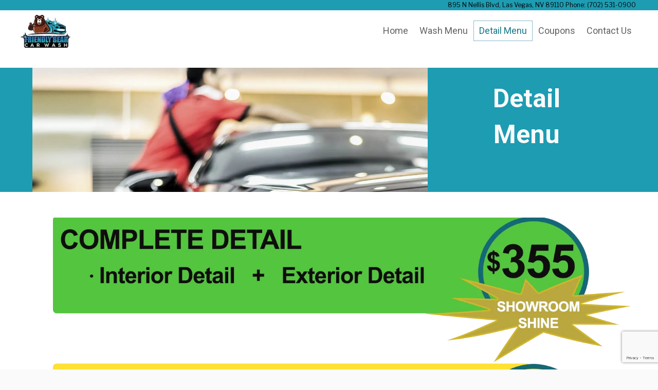

--- FILE ---
content_type: text/html; charset=utf-8
request_url: https://www.google.com/recaptcha/api2/anchor?ar=1&k=6LfUhA0rAAAAAObbijamKipQeSu-y16qsYZujCm_&co=aHR0cHM6Ly9mcmllbmRseWJlYXJjYXJ3YXNobHYuY29tOjQ0Mw..&hl=en&v=PoyoqOPhxBO7pBk68S4YbpHZ&size=invisible&anchor-ms=20000&execute-ms=30000&cb=gyn4ytb900ku
body_size: 48652
content:
<!DOCTYPE HTML><html dir="ltr" lang="en"><head><meta http-equiv="Content-Type" content="text/html; charset=UTF-8">
<meta http-equiv="X-UA-Compatible" content="IE=edge">
<title>reCAPTCHA</title>
<style type="text/css">
/* cyrillic-ext */
@font-face {
  font-family: 'Roboto';
  font-style: normal;
  font-weight: 400;
  font-stretch: 100%;
  src: url(//fonts.gstatic.com/s/roboto/v48/KFO7CnqEu92Fr1ME7kSn66aGLdTylUAMa3GUBHMdazTgWw.woff2) format('woff2');
  unicode-range: U+0460-052F, U+1C80-1C8A, U+20B4, U+2DE0-2DFF, U+A640-A69F, U+FE2E-FE2F;
}
/* cyrillic */
@font-face {
  font-family: 'Roboto';
  font-style: normal;
  font-weight: 400;
  font-stretch: 100%;
  src: url(//fonts.gstatic.com/s/roboto/v48/KFO7CnqEu92Fr1ME7kSn66aGLdTylUAMa3iUBHMdazTgWw.woff2) format('woff2');
  unicode-range: U+0301, U+0400-045F, U+0490-0491, U+04B0-04B1, U+2116;
}
/* greek-ext */
@font-face {
  font-family: 'Roboto';
  font-style: normal;
  font-weight: 400;
  font-stretch: 100%;
  src: url(//fonts.gstatic.com/s/roboto/v48/KFO7CnqEu92Fr1ME7kSn66aGLdTylUAMa3CUBHMdazTgWw.woff2) format('woff2');
  unicode-range: U+1F00-1FFF;
}
/* greek */
@font-face {
  font-family: 'Roboto';
  font-style: normal;
  font-weight: 400;
  font-stretch: 100%;
  src: url(//fonts.gstatic.com/s/roboto/v48/KFO7CnqEu92Fr1ME7kSn66aGLdTylUAMa3-UBHMdazTgWw.woff2) format('woff2');
  unicode-range: U+0370-0377, U+037A-037F, U+0384-038A, U+038C, U+038E-03A1, U+03A3-03FF;
}
/* math */
@font-face {
  font-family: 'Roboto';
  font-style: normal;
  font-weight: 400;
  font-stretch: 100%;
  src: url(//fonts.gstatic.com/s/roboto/v48/KFO7CnqEu92Fr1ME7kSn66aGLdTylUAMawCUBHMdazTgWw.woff2) format('woff2');
  unicode-range: U+0302-0303, U+0305, U+0307-0308, U+0310, U+0312, U+0315, U+031A, U+0326-0327, U+032C, U+032F-0330, U+0332-0333, U+0338, U+033A, U+0346, U+034D, U+0391-03A1, U+03A3-03A9, U+03B1-03C9, U+03D1, U+03D5-03D6, U+03F0-03F1, U+03F4-03F5, U+2016-2017, U+2034-2038, U+203C, U+2040, U+2043, U+2047, U+2050, U+2057, U+205F, U+2070-2071, U+2074-208E, U+2090-209C, U+20D0-20DC, U+20E1, U+20E5-20EF, U+2100-2112, U+2114-2115, U+2117-2121, U+2123-214F, U+2190, U+2192, U+2194-21AE, U+21B0-21E5, U+21F1-21F2, U+21F4-2211, U+2213-2214, U+2216-22FF, U+2308-230B, U+2310, U+2319, U+231C-2321, U+2336-237A, U+237C, U+2395, U+239B-23B7, U+23D0, U+23DC-23E1, U+2474-2475, U+25AF, U+25B3, U+25B7, U+25BD, U+25C1, U+25CA, U+25CC, U+25FB, U+266D-266F, U+27C0-27FF, U+2900-2AFF, U+2B0E-2B11, U+2B30-2B4C, U+2BFE, U+3030, U+FF5B, U+FF5D, U+1D400-1D7FF, U+1EE00-1EEFF;
}
/* symbols */
@font-face {
  font-family: 'Roboto';
  font-style: normal;
  font-weight: 400;
  font-stretch: 100%;
  src: url(//fonts.gstatic.com/s/roboto/v48/KFO7CnqEu92Fr1ME7kSn66aGLdTylUAMaxKUBHMdazTgWw.woff2) format('woff2');
  unicode-range: U+0001-000C, U+000E-001F, U+007F-009F, U+20DD-20E0, U+20E2-20E4, U+2150-218F, U+2190, U+2192, U+2194-2199, U+21AF, U+21E6-21F0, U+21F3, U+2218-2219, U+2299, U+22C4-22C6, U+2300-243F, U+2440-244A, U+2460-24FF, U+25A0-27BF, U+2800-28FF, U+2921-2922, U+2981, U+29BF, U+29EB, U+2B00-2BFF, U+4DC0-4DFF, U+FFF9-FFFB, U+10140-1018E, U+10190-1019C, U+101A0, U+101D0-101FD, U+102E0-102FB, U+10E60-10E7E, U+1D2C0-1D2D3, U+1D2E0-1D37F, U+1F000-1F0FF, U+1F100-1F1AD, U+1F1E6-1F1FF, U+1F30D-1F30F, U+1F315, U+1F31C, U+1F31E, U+1F320-1F32C, U+1F336, U+1F378, U+1F37D, U+1F382, U+1F393-1F39F, U+1F3A7-1F3A8, U+1F3AC-1F3AF, U+1F3C2, U+1F3C4-1F3C6, U+1F3CA-1F3CE, U+1F3D4-1F3E0, U+1F3ED, U+1F3F1-1F3F3, U+1F3F5-1F3F7, U+1F408, U+1F415, U+1F41F, U+1F426, U+1F43F, U+1F441-1F442, U+1F444, U+1F446-1F449, U+1F44C-1F44E, U+1F453, U+1F46A, U+1F47D, U+1F4A3, U+1F4B0, U+1F4B3, U+1F4B9, U+1F4BB, U+1F4BF, U+1F4C8-1F4CB, U+1F4D6, U+1F4DA, U+1F4DF, U+1F4E3-1F4E6, U+1F4EA-1F4ED, U+1F4F7, U+1F4F9-1F4FB, U+1F4FD-1F4FE, U+1F503, U+1F507-1F50B, U+1F50D, U+1F512-1F513, U+1F53E-1F54A, U+1F54F-1F5FA, U+1F610, U+1F650-1F67F, U+1F687, U+1F68D, U+1F691, U+1F694, U+1F698, U+1F6AD, U+1F6B2, U+1F6B9-1F6BA, U+1F6BC, U+1F6C6-1F6CF, U+1F6D3-1F6D7, U+1F6E0-1F6EA, U+1F6F0-1F6F3, U+1F6F7-1F6FC, U+1F700-1F7FF, U+1F800-1F80B, U+1F810-1F847, U+1F850-1F859, U+1F860-1F887, U+1F890-1F8AD, U+1F8B0-1F8BB, U+1F8C0-1F8C1, U+1F900-1F90B, U+1F93B, U+1F946, U+1F984, U+1F996, U+1F9E9, U+1FA00-1FA6F, U+1FA70-1FA7C, U+1FA80-1FA89, U+1FA8F-1FAC6, U+1FACE-1FADC, U+1FADF-1FAE9, U+1FAF0-1FAF8, U+1FB00-1FBFF;
}
/* vietnamese */
@font-face {
  font-family: 'Roboto';
  font-style: normal;
  font-weight: 400;
  font-stretch: 100%;
  src: url(//fonts.gstatic.com/s/roboto/v48/KFO7CnqEu92Fr1ME7kSn66aGLdTylUAMa3OUBHMdazTgWw.woff2) format('woff2');
  unicode-range: U+0102-0103, U+0110-0111, U+0128-0129, U+0168-0169, U+01A0-01A1, U+01AF-01B0, U+0300-0301, U+0303-0304, U+0308-0309, U+0323, U+0329, U+1EA0-1EF9, U+20AB;
}
/* latin-ext */
@font-face {
  font-family: 'Roboto';
  font-style: normal;
  font-weight: 400;
  font-stretch: 100%;
  src: url(//fonts.gstatic.com/s/roboto/v48/KFO7CnqEu92Fr1ME7kSn66aGLdTylUAMa3KUBHMdazTgWw.woff2) format('woff2');
  unicode-range: U+0100-02BA, U+02BD-02C5, U+02C7-02CC, U+02CE-02D7, U+02DD-02FF, U+0304, U+0308, U+0329, U+1D00-1DBF, U+1E00-1E9F, U+1EF2-1EFF, U+2020, U+20A0-20AB, U+20AD-20C0, U+2113, U+2C60-2C7F, U+A720-A7FF;
}
/* latin */
@font-face {
  font-family: 'Roboto';
  font-style: normal;
  font-weight: 400;
  font-stretch: 100%;
  src: url(//fonts.gstatic.com/s/roboto/v48/KFO7CnqEu92Fr1ME7kSn66aGLdTylUAMa3yUBHMdazQ.woff2) format('woff2');
  unicode-range: U+0000-00FF, U+0131, U+0152-0153, U+02BB-02BC, U+02C6, U+02DA, U+02DC, U+0304, U+0308, U+0329, U+2000-206F, U+20AC, U+2122, U+2191, U+2193, U+2212, U+2215, U+FEFF, U+FFFD;
}
/* cyrillic-ext */
@font-face {
  font-family: 'Roboto';
  font-style: normal;
  font-weight: 500;
  font-stretch: 100%;
  src: url(//fonts.gstatic.com/s/roboto/v48/KFO7CnqEu92Fr1ME7kSn66aGLdTylUAMa3GUBHMdazTgWw.woff2) format('woff2');
  unicode-range: U+0460-052F, U+1C80-1C8A, U+20B4, U+2DE0-2DFF, U+A640-A69F, U+FE2E-FE2F;
}
/* cyrillic */
@font-face {
  font-family: 'Roboto';
  font-style: normal;
  font-weight: 500;
  font-stretch: 100%;
  src: url(//fonts.gstatic.com/s/roboto/v48/KFO7CnqEu92Fr1ME7kSn66aGLdTylUAMa3iUBHMdazTgWw.woff2) format('woff2');
  unicode-range: U+0301, U+0400-045F, U+0490-0491, U+04B0-04B1, U+2116;
}
/* greek-ext */
@font-face {
  font-family: 'Roboto';
  font-style: normal;
  font-weight: 500;
  font-stretch: 100%;
  src: url(//fonts.gstatic.com/s/roboto/v48/KFO7CnqEu92Fr1ME7kSn66aGLdTylUAMa3CUBHMdazTgWw.woff2) format('woff2');
  unicode-range: U+1F00-1FFF;
}
/* greek */
@font-face {
  font-family: 'Roboto';
  font-style: normal;
  font-weight: 500;
  font-stretch: 100%;
  src: url(//fonts.gstatic.com/s/roboto/v48/KFO7CnqEu92Fr1ME7kSn66aGLdTylUAMa3-UBHMdazTgWw.woff2) format('woff2');
  unicode-range: U+0370-0377, U+037A-037F, U+0384-038A, U+038C, U+038E-03A1, U+03A3-03FF;
}
/* math */
@font-face {
  font-family: 'Roboto';
  font-style: normal;
  font-weight: 500;
  font-stretch: 100%;
  src: url(//fonts.gstatic.com/s/roboto/v48/KFO7CnqEu92Fr1ME7kSn66aGLdTylUAMawCUBHMdazTgWw.woff2) format('woff2');
  unicode-range: U+0302-0303, U+0305, U+0307-0308, U+0310, U+0312, U+0315, U+031A, U+0326-0327, U+032C, U+032F-0330, U+0332-0333, U+0338, U+033A, U+0346, U+034D, U+0391-03A1, U+03A3-03A9, U+03B1-03C9, U+03D1, U+03D5-03D6, U+03F0-03F1, U+03F4-03F5, U+2016-2017, U+2034-2038, U+203C, U+2040, U+2043, U+2047, U+2050, U+2057, U+205F, U+2070-2071, U+2074-208E, U+2090-209C, U+20D0-20DC, U+20E1, U+20E5-20EF, U+2100-2112, U+2114-2115, U+2117-2121, U+2123-214F, U+2190, U+2192, U+2194-21AE, U+21B0-21E5, U+21F1-21F2, U+21F4-2211, U+2213-2214, U+2216-22FF, U+2308-230B, U+2310, U+2319, U+231C-2321, U+2336-237A, U+237C, U+2395, U+239B-23B7, U+23D0, U+23DC-23E1, U+2474-2475, U+25AF, U+25B3, U+25B7, U+25BD, U+25C1, U+25CA, U+25CC, U+25FB, U+266D-266F, U+27C0-27FF, U+2900-2AFF, U+2B0E-2B11, U+2B30-2B4C, U+2BFE, U+3030, U+FF5B, U+FF5D, U+1D400-1D7FF, U+1EE00-1EEFF;
}
/* symbols */
@font-face {
  font-family: 'Roboto';
  font-style: normal;
  font-weight: 500;
  font-stretch: 100%;
  src: url(//fonts.gstatic.com/s/roboto/v48/KFO7CnqEu92Fr1ME7kSn66aGLdTylUAMaxKUBHMdazTgWw.woff2) format('woff2');
  unicode-range: U+0001-000C, U+000E-001F, U+007F-009F, U+20DD-20E0, U+20E2-20E4, U+2150-218F, U+2190, U+2192, U+2194-2199, U+21AF, U+21E6-21F0, U+21F3, U+2218-2219, U+2299, U+22C4-22C6, U+2300-243F, U+2440-244A, U+2460-24FF, U+25A0-27BF, U+2800-28FF, U+2921-2922, U+2981, U+29BF, U+29EB, U+2B00-2BFF, U+4DC0-4DFF, U+FFF9-FFFB, U+10140-1018E, U+10190-1019C, U+101A0, U+101D0-101FD, U+102E0-102FB, U+10E60-10E7E, U+1D2C0-1D2D3, U+1D2E0-1D37F, U+1F000-1F0FF, U+1F100-1F1AD, U+1F1E6-1F1FF, U+1F30D-1F30F, U+1F315, U+1F31C, U+1F31E, U+1F320-1F32C, U+1F336, U+1F378, U+1F37D, U+1F382, U+1F393-1F39F, U+1F3A7-1F3A8, U+1F3AC-1F3AF, U+1F3C2, U+1F3C4-1F3C6, U+1F3CA-1F3CE, U+1F3D4-1F3E0, U+1F3ED, U+1F3F1-1F3F3, U+1F3F5-1F3F7, U+1F408, U+1F415, U+1F41F, U+1F426, U+1F43F, U+1F441-1F442, U+1F444, U+1F446-1F449, U+1F44C-1F44E, U+1F453, U+1F46A, U+1F47D, U+1F4A3, U+1F4B0, U+1F4B3, U+1F4B9, U+1F4BB, U+1F4BF, U+1F4C8-1F4CB, U+1F4D6, U+1F4DA, U+1F4DF, U+1F4E3-1F4E6, U+1F4EA-1F4ED, U+1F4F7, U+1F4F9-1F4FB, U+1F4FD-1F4FE, U+1F503, U+1F507-1F50B, U+1F50D, U+1F512-1F513, U+1F53E-1F54A, U+1F54F-1F5FA, U+1F610, U+1F650-1F67F, U+1F687, U+1F68D, U+1F691, U+1F694, U+1F698, U+1F6AD, U+1F6B2, U+1F6B9-1F6BA, U+1F6BC, U+1F6C6-1F6CF, U+1F6D3-1F6D7, U+1F6E0-1F6EA, U+1F6F0-1F6F3, U+1F6F7-1F6FC, U+1F700-1F7FF, U+1F800-1F80B, U+1F810-1F847, U+1F850-1F859, U+1F860-1F887, U+1F890-1F8AD, U+1F8B0-1F8BB, U+1F8C0-1F8C1, U+1F900-1F90B, U+1F93B, U+1F946, U+1F984, U+1F996, U+1F9E9, U+1FA00-1FA6F, U+1FA70-1FA7C, U+1FA80-1FA89, U+1FA8F-1FAC6, U+1FACE-1FADC, U+1FADF-1FAE9, U+1FAF0-1FAF8, U+1FB00-1FBFF;
}
/* vietnamese */
@font-face {
  font-family: 'Roboto';
  font-style: normal;
  font-weight: 500;
  font-stretch: 100%;
  src: url(//fonts.gstatic.com/s/roboto/v48/KFO7CnqEu92Fr1ME7kSn66aGLdTylUAMa3OUBHMdazTgWw.woff2) format('woff2');
  unicode-range: U+0102-0103, U+0110-0111, U+0128-0129, U+0168-0169, U+01A0-01A1, U+01AF-01B0, U+0300-0301, U+0303-0304, U+0308-0309, U+0323, U+0329, U+1EA0-1EF9, U+20AB;
}
/* latin-ext */
@font-face {
  font-family: 'Roboto';
  font-style: normal;
  font-weight: 500;
  font-stretch: 100%;
  src: url(//fonts.gstatic.com/s/roboto/v48/KFO7CnqEu92Fr1ME7kSn66aGLdTylUAMa3KUBHMdazTgWw.woff2) format('woff2');
  unicode-range: U+0100-02BA, U+02BD-02C5, U+02C7-02CC, U+02CE-02D7, U+02DD-02FF, U+0304, U+0308, U+0329, U+1D00-1DBF, U+1E00-1E9F, U+1EF2-1EFF, U+2020, U+20A0-20AB, U+20AD-20C0, U+2113, U+2C60-2C7F, U+A720-A7FF;
}
/* latin */
@font-face {
  font-family: 'Roboto';
  font-style: normal;
  font-weight: 500;
  font-stretch: 100%;
  src: url(//fonts.gstatic.com/s/roboto/v48/KFO7CnqEu92Fr1ME7kSn66aGLdTylUAMa3yUBHMdazQ.woff2) format('woff2');
  unicode-range: U+0000-00FF, U+0131, U+0152-0153, U+02BB-02BC, U+02C6, U+02DA, U+02DC, U+0304, U+0308, U+0329, U+2000-206F, U+20AC, U+2122, U+2191, U+2193, U+2212, U+2215, U+FEFF, U+FFFD;
}
/* cyrillic-ext */
@font-face {
  font-family: 'Roboto';
  font-style: normal;
  font-weight: 900;
  font-stretch: 100%;
  src: url(//fonts.gstatic.com/s/roboto/v48/KFO7CnqEu92Fr1ME7kSn66aGLdTylUAMa3GUBHMdazTgWw.woff2) format('woff2');
  unicode-range: U+0460-052F, U+1C80-1C8A, U+20B4, U+2DE0-2DFF, U+A640-A69F, U+FE2E-FE2F;
}
/* cyrillic */
@font-face {
  font-family: 'Roboto';
  font-style: normal;
  font-weight: 900;
  font-stretch: 100%;
  src: url(//fonts.gstatic.com/s/roboto/v48/KFO7CnqEu92Fr1ME7kSn66aGLdTylUAMa3iUBHMdazTgWw.woff2) format('woff2');
  unicode-range: U+0301, U+0400-045F, U+0490-0491, U+04B0-04B1, U+2116;
}
/* greek-ext */
@font-face {
  font-family: 'Roboto';
  font-style: normal;
  font-weight: 900;
  font-stretch: 100%;
  src: url(//fonts.gstatic.com/s/roboto/v48/KFO7CnqEu92Fr1ME7kSn66aGLdTylUAMa3CUBHMdazTgWw.woff2) format('woff2');
  unicode-range: U+1F00-1FFF;
}
/* greek */
@font-face {
  font-family: 'Roboto';
  font-style: normal;
  font-weight: 900;
  font-stretch: 100%;
  src: url(//fonts.gstatic.com/s/roboto/v48/KFO7CnqEu92Fr1ME7kSn66aGLdTylUAMa3-UBHMdazTgWw.woff2) format('woff2');
  unicode-range: U+0370-0377, U+037A-037F, U+0384-038A, U+038C, U+038E-03A1, U+03A3-03FF;
}
/* math */
@font-face {
  font-family: 'Roboto';
  font-style: normal;
  font-weight: 900;
  font-stretch: 100%;
  src: url(//fonts.gstatic.com/s/roboto/v48/KFO7CnqEu92Fr1ME7kSn66aGLdTylUAMawCUBHMdazTgWw.woff2) format('woff2');
  unicode-range: U+0302-0303, U+0305, U+0307-0308, U+0310, U+0312, U+0315, U+031A, U+0326-0327, U+032C, U+032F-0330, U+0332-0333, U+0338, U+033A, U+0346, U+034D, U+0391-03A1, U+03A3-03A9, U+03B1-03C9, U+03D1, U+03D5-03D6, U+03F0-03F1, U+03F4-03F5, U+2016-2017, U+2034-2038, U+203C, U+2040, U+2043, U+2047, U+2050, U+2057, U+205F, U+2070-2071, U+2074-208E, U+2090-209C, U+20D0-20DC, U+20E1, U+20E5-20EF, U+2100-2112, U+2114-2115, U+2117-2121, U+2123-214F, U+2190, U+2192, U+2194-21AE, U+21B0-21E5, U+21F1-21F2, U+21F4-2211, U+2213-2214, U+2216-22FF, U+2308-230B, U+2310, U+2319, U+231C-2321, U+2336-237A, U+237C, U+2395, U+239B-23B7, U+23D0, U+23DC-23E1, U+2474-2475, U+25AF, U+25B3, U+25B7, U+25BD, U+25C1, U+25CA, U+25CC, U+25FB, U+266D-266F, U+27C0-27FF, U+2900-2AFF, U+2B0E-2B11, U+2B30-2B4C, U+2BFE, U+3030, U+FF5B, U+FF5D, U+1D400-1D7FF, U+1EE00-1EEFF;
}
/* symbols */
@font-face {
  font-family: 'Roboto';
  font-style: normal;
  font-weight: 900;
  font-stretch: 100%;
  src: url(//fonts.gstatic.com/s/roboto/v48/KFO7CnqEu92Fr1ME7kSn66aGLdTylUAMaxKUBHMdazTgWw.woff2) format('woff2');
  unicode-range: U+0001-000C, U+000E-001F, U+007F-009F, U+20DD-20E0, U+20E2-20E4, U+2150-218F, U+2190, U+2192, U+2194-2199, U+21AF, U+21E6-21F0, U+21F3, U+2218-2219, U+2299, U+22C4-22C6, U+2300-243F, U+2440-244A, U+2460-24FF, U+25A0-27BF, U+2800-28FF, U+2921-2922, U+2981, U+29BF, U+29EB, U+2B00-2BFF, U+4DC0-4DFF, U+FFF9-FFFB, U+10140-1018E, U+10190-1019C, U+101A0, U+101D0-101FD, U+102E0-102FB, U+10E60-10E7E, U+1D2C0-1D2D3, U+1D2E0-1D37F, U+1F000-1F0FF, U+1F100-1F1AD, U+1F1E6-1F1FF, U+1F30D-1F30F, U+1F315, U+1F31C, U+1F31E, U+1F320-1F32C, U+1F336, U+1F378, U+1F37D, U+1F382, U+1F393-1F39F, U+1F3A7-1F3A8, U+1F3AC-1F3AF, U+1F3C2, U+1F3C4-1F3C6, U+1F3CA-1F3CE, U+1F3D4-1F3E0, U+1F3ED, U+1F3F1-1F3F3, U+1F3F5-1F3F7, U+1F408, U+1F415, U+1F41F, U+1F426, U+1F43F, U+1F441-1F442, U+1F444, U+1F446-1F449, U+1F44C-1F44E, U+1F453, U+1F46A, U+1F47D, U+1F4A3, U+1F4B0, U+1F4B3, U+1F4B9, U+1F4BB, U+1F4BF, U+1F4C8-1F4CB, U+1F4D6, U+1F4DA, U+1F4DF, U+1F4E3-1F4E6, U+1F4EA-1F4ED, U+1F4F7, U+1F4F9-1F4FB, U+1F4FD-1F4FE, U+1F503, U+1F507-1F50B, U+1F50D, U+1F512-1F513, U+1F53E-1F54A, U+1F54F-1F5FA, U+1F610, U+1F650-1F67F, U+1F687, U+1F68D, U+1F691, U+1F694, U+1F698, U+1F6AD, U+1F6B2, U+1F6B9-1F6BA, U+1F6BC, U+1F6C6-1F6CF, U+1F6D3-1F6D7, U+1F6E0-1F6EA, U+1F6F0-1F6F3, U+1F6F7-1F6FC, U+1F700-1F7FF, U+1F800-1F80B, U+1F810-1F847, U+1F850-1F859, U+1F860-1F887, U+1F890-1F8AD, U+1F8B0-1F8BB, U+1F8C0-1F8C1, U+1F900-1F90B, U+1F93B, U+1F946, U+1F984, U+1F996, U+1F9E9, U+1FA00-1FA6F, U+1FA70-1FA7C, U+1FA80-1FA89, U+1FA8F-1FAC6, U+1FACE-1FADC, U+1FADF-1FAE9, U+1FAF0-1FAF8, U+1FB00-1FBFF;
}
/* vietnamese */
@font-face {
  font-family: 'Roboto';
  font-style: normal;
  font-weight: 900;
  font-stretch: 100%;
  src: url(//fonts.gstatic.com/s/roboto/v48/KFO7CnqEu92Fr1ME7kSn66aGLdTylUAMa3OUBHMdazTgWw.woff2) format('woff2');
  unicode-range: U+0102-0103, U+0110-0111, U+0128-0129, U+0168-0169, U+01A0-01A1, U+01AF-01B0, U+0300-0301, U+0303-0304, U+0308-0309, U+0323, U+0329, U+1EA0-1EF9, U+20AB;
}
/* latin-ext */
@font-face {
  font-family: 'Roboto';
  font-style: normal;
  font-weight: 900;
  font-stretch: 100%;
  src: url(//fonts.gstatic.com/s/roboto/v48/KFO7CnqEu92Fr1ME7kSn66aGLdTylUAMa3KUBHMdazTgWw.woff2) format('woff2');
  unicode-range: U+0100-02BA, U+02BD-02C5, U+02C7-02CC, U+02CE-02D7, U+02DD-02FF, U+0304, U+0308, U+0329, U+1D00-1DBF, U+1E00-1E9F, U+1EF2-1EFF, U+2020, U+20A0-20AB, U+20AD-20C0, U+2113, U+2C60-2C7F, U+A720-A7FF;
}
/* latin */
@font-face {
  font-family: 'Roboto';
  font-style: normal;
  font-weight: 900;
  font-stretch: 100%;
  src: url(//fonts.gstatic.com/s/roboto/v48/KFO7CnqEu92Fr1ME7kSn66aGLdTylUAMa3yUBHMdazQ.woff2) format('woff2');
  unicode-range: U+0000-00FF, U+0131, U+0152-0153, U+02BB-02BC, U+02C6, U+02DA, U+02DC, U+0304, U+0308, U+0329, U+2000-206F, U+20AC, U+2122, U+2191, U+2193, U+2212, U+2215, U+FEFF, U+FFFD;
}

</style>
<link rel="stylesheet" type="text/css" href="https://www.gstatic.com/recaptcha/releases/PoyoqOPhxBO7pBk68S4YbpHZ/styles__ltr.css">
<script nonce="ru9IgoIFVuda6DnvP5wLjw" type="text/javascript">window['__recaptcha_api'] = 'https://www.google.com/recaptcha/api2/';</script>
<script type="text/javascript" src="https://www.gstatic.com/recaptcha/releases/PoyoqOPhxBO7pBk68S4YbpHZ/recaptcha__en.js" nonce="ru9IgoIFVuda6DnvP5wLjw">
      
    </script></head>
<body><div id="rc-anchor-alert" class="rc-anchor-alert"></div>
<input type="hidden" id="recaptcha-token" value="[base64]">
<script type="text/javascript" nonce="ru9IgoIFVuda6DnvP5wLjw">
      recaptcha.anchor.Main.init("[\x22ainput\x22,[\x22bgdata\x22,\x22\x22,\[base64]/[base64]/[base64]/[base64]/[base64]/[base64]/[base64]/[base64]/[base64]/[base64]\\u003d\x22,\[base64]\x22,\x22wpcnwoHDtMOCwpzDnMK3N8K/GCU/aVVfa8Oww5lPw5gswpMqwofCpyIuWExKZ8K8EcK1WnXCqMOGcF1qwpHCscO4wobCgmHDoUPCmsOhwq/CusKFw4MVwpPDj8Oew7PCoBtmOsK6wrbDvcKqw4w0aMOVw6fChcOQwoIZEMOtOCLCt18HwojCp8ORB2/Duy1gw7JvdAdoaWjCgcOwXCMFw5l2wpMVVCBdXVsqw4jDo8KowqF/[base64]/DvcO8T8Onw5TDvz3ClcO1wrcsGsO/JTTCksOhLUxgHcOKw6TCmQzDp8OKBE4dwqPDumbCk8OWwrzDq8O4fxbDh8KKwpTCvHvCmFwcw6rDicKTwroyw54+wqzCrsKQwpLDrVfDoMKpwpnDn05Rwqhpw4w7w5nDusKJQMKBw58KCMOMX8K7Ug/CjMK3woATw7fCtBfCmDoGWAzCnjwxwoLDgDYrdyfCry7Cp8ODScK7wo8aQDbDh8KnCng5w6DChMOOw4TCtMKfRMOwwpFzHFvCucObRGMyw5PCrl7ChcKYw7LDvWzDtm/Cg8KhdmdyO8Kpw7weBmnDs8K6wr4HMGDCvsK5UsKQDjEIDsK/[base64]/CqsOMNMOew7Jjw5ENw7M4bExNZhvDsApsYsKkwoJCdjzDgsOHYk9mw6NhQcO5AsO0ZxAOw7MxCMOMw5bClsKlXQ/Cg8OmMGwzw78QQy1mXMK+wqLCg1pjPMOow7bCrMKVwq/DghXChcOYw7XDlMOdW8OWwoXDvsO5HsKewrvDkMO9w4ASeMO/[base64]/DnVrCt8K1w61YM8KHMcODw5/DhcKpfUAmw4bDv8O+Bh8LasO7NAnCv2MawqzDr3ZwPMKewp5zTxbDi3U0w6DDnsOEw4oxwrxXw7PDpsOAwqAXVEfCrkFFw4s3woPCmcOrfsKmwrrDqcK3CRRUw4EmHMK7ABXDn1t2bmDCiMKrS3DDnMK+w7/CkgddwrLCucOSwrkDw5DChcOXw5jCsMKmNcK1ZHxIVsO0wp0LS1HCk8OiwpnCgVzDqMOSw73CqcKJTW1kawjCvR/Ck8KeTD7CmWPDugDDucKSw5FUwqkvwrrCgsKOw4XCm8K7dD/Dk8Kww7AEJxIVw5g9BMOIasKALsKLw5FWwp/Ds8Kew49XSsO5wqHDlSV8w4jDo8OjB8KRwowWK8OeS8KqXMKpZ8OZwp3Dvm7DisO/LcKRdzPCjC3DoAsDwqdww6jDoFLCjVTCicK9eMOfTTnDiMOXKcKwUsO6CC7CtcOZwoPDllh+KMO5PcKCw47DsizDvcOHwr/CtsKffsKnw4LCkMO8w4/DmTIwMsKAXcOCOCY+TMOGQgzDrhDDoMKsR8K9QcKYwpvCiMKMAiTCuMKuwpjCrRN8wq/CvXY5ZsOOYQtlwqvDnCDDk8KGw7nCrMOMw7gGA8OhwoXCj8KDOcOCwqcBwqvDiMKwwoDCtcKUPDATwoVEV1/[base64]/AsOKw7rClcOLfEHDkMKYccO/[base64]/[base64]/[base64]/OQlmY8OyZsKzwoDDqsO1bRXCmCzDnB7CugpPwpdnwokABcOmwpDDtnwnPER4w601JS1rwo/CgWdPw5Enwp9VwrRvJcOqP291wrvDkUbCn8O6wrDCtsOWwq8XfCzCoF9iwrLClcOEw4wfwoAAwqDDhEnDv2rCuMO8W8KBwrY+YRxVesOkZ8KLfSBtIERZY8OpMcOvSMO2w4BYDll7wobCqMK6D8OYBsO5wrXCksK/w5jCtGHDlmojZMO/dsKNFcOTK8KEJ8Krw50ywrxswpnDssONfiwTW8O6w5zCmHPCuF1vJcKiBCQABm7Cn2EdQHzDlTnDksOVw5nCkgBxwovCuVg7QkhLV8OTwoQQw61kw6dQB3DCtBwLwrdGe2HCgw/[base64]/DvRjDi30Yw6LCmMOSTQIcT8OxwpjClV4+w6YcecOSw7XCiMKbwqrCk3/CljlnVUNMc8OIG8OtYMOSX8KwwoNaw6R/w4AAU8O7w61ee8OhenUPAMO3w4xtw77CtR5tVWVlwpRewqTCqzd2wpjDvMOZQDIcAMKRRXbCtw7ChcKTVMOkB1LDq2HCqMK8csKZwp1BwqHCmsKoMRPDrMO8Xz1cwqtCHR3Du2/ChwDDoHfDqkpOw68gw5liw4Z5w7Q3w57DsMOTE8K/V8OXw5vCnMO5wpJ2ZcOQCwHClsKAw7HCgcKIwodOKGnCg0PCgsOLND0tw6rDqsKiHx3CvnjDiRIWw6/CtcOpOyVgYBwWwrgAw7jCszMcw6BoL8OnwqIDw7sJw6TCnAp0w4Zuw7PDqlYPMsKvIcKbPznDj253RcOgw71bwpbCgzl9wrV4wposdMKZw4tQwonDtcKJwollXFDCgU/DtMO5YXvDr8O2Ok/DjMKawqoJIjMZMltJwrFJOMKoBnsBTFY2Z8ObN8KNwrQsRTrCnWEiw7l+wpQAw5PDkUrChcO9AlMUXsOnHgRzZkDCp3swLcKow7Q+Q8KxbEjCggwtLxbDhsO4w4zCn8K3w4HDkljCiMKRBljDhcOQw7nCsMKlw5xHUWA6w7VbD8Kjwop/w4sKKsKEDBzDuMKjw77DjMORwq3DuApkw4wMIMO9w6/Dj2/DpcKzMcO3w50Hw6ELw4B1wqB0aXLCi2Qrw4lwb8O5w6ZcNMKybsOrKCwBw7DCrxPDmX3CjVDDiU7CokDDuXIKfCjDnVXDg2lrSMOtwogjw5Vzw4IRwqVNw7lNRMO9EhDDuWJSLcKXw4ACXQoZwqdzYsO1w41Bw4/DqMK9wqljUMONwosgSMKIwqHDlcKRw67Ctzp2wpXCuzclDsKqK8KsGMK3w4pdwrkMw4ZgagfClsORJV/[base64]/[base64]/w6DDgsKnw5TDqGZ7JcK/[base64]/CuMKvw6vCoMOgw6tKORVSBsOGwrI4wpV7McOxHjY1B8KmBmjDhcK5LsKBw5PCrSXCuzlnTGZhwofDrTYbAAzDt8KgLCrCjcOFw4doZkPCmj7CjsO+w7g6wr/DsMOIRFrDncOGw4lXUcK1wrjDrsK/MwAkT2vDn3EIwp1VJMKjB8Ogwr1xwoMCw6DCrsOANsKpw5xUwqnCg8OHwqEbw4PDkU/Du8OQWltqw7LCoHd6dcKYI8ORw5/CocOfwr/Cq1nDo8KDAkJ4w6rCp0/Cv1vDt0fDtsKhwoUYw5TCmMOqw7xUZDQSMsO8UhQKwo3CtlJGawFcScOqRcODw4/DsjQWwrrDtBA7w5LDmcONw5hqwqrCtHHCmnHCssO1dsKLM8Oiw7cmwr8pworCs8O/IXhMahvCrcKow5lAw7XCjww+wrtEbcKrwqLDosOVLsKVwpnCkMKnwok9w4VvYFJgw5JFKQrClXzDgsOgCnnClUvDsT9tOMOvwoDDlGI2wqHCnsOjOkFsw5HDlsOsQcK3BinDkyPCkiAAw5RYXGrDnMOtw6wAIWPDtznCo8OdNX/DvcK1VhZsKsK2MB5Fwo7DmsOZSXYIw5tqVRgWw4EeWA7DkMKvw68JN8Orw5XCksOyIiPCosOFw53DjDvDvMO/w50Rw7UcHS3Dj8KTAMKbeGvCicK5KU7CrMKlwoR5XDc2w4oaSHosL8K5wqlVwpvDrsOGwqQrDhjCgWtdwr0Nw7EYw5Y6w6EMw4/Du8Odw7Y3UsKEOzzDmMKcwoBywonDqyjDhMOpw4AkIUoVw5HDl8KXw41MFhJgw7XCqVvDocO9MMKuw6PCr0F7wrdkw5g/wpPCqsO4w5FAcFPDmTLDsl/[base64]/[base64]/[base64]/DjjXCjMKaQ8OTCRNtDMKIfwhwwoUpwrQLwpFtwq4Zw59LeMOYwps/w7rDvcOQwr9iwo/Cp25CWcOgbcOoBMKawpnDvW1oZ8KkG8K6VXHClAXDl17Drl9xWGnCtjIsw6jDmUHCj3EfQ8Khw5HDv8Ocw5/[base64]/w43ClMKrdsOCw6wRwocLwpjCrFTDn8Ona1/DjMKIw6TDr8OgZ8Osw59Qwrwnf2plIgxUP2HDl1hxwo88w4rDgsKow43Dj8ODN8OIwpIpcsKqVMKwwp/[base64]/w45ic8KTEy4iMRfDqAs3wrlVFRfDmBzDl8Omw6UiwrlLw6QjMMOkwrJPHsKMwpwARBM3w7vCgcOnBcOBSTs5wqhoTcOIwoBwY0s/w7/[base64]/Dui8Lw7/DhMK/eMOoNTPChVU9w6AEwqYFL8OEKcOIwrjCicOLwpQhOgZfLVjDphDCvBXDlcK9woYsRsO9w5vDum8eYHDDsnjCm8KTw6/DtyICw6zCmMOBOMOdL0YGw4/CjWJfw7ptScKfwrnCrXDCocKPwpNeB8Ofw4zCmybDvi/DhsOBdyppw4AiNGx2TcKVwrduOw3CmsKIwqIfw5LDv8KOBBJHwpRnwp7CvcK4IBdQesKuY1Zgw7ZMwqjDgQ54FsORw71LOE13W3EZFhgJw4EQPsOvdcOsHjfCiMOoK2nDowfDvsKMZcOKdGQPNsOKw4hqWMOPTy/Di8OxFsKnw7MNwrU/CyTCrcOcesKUd3LCgcKlw5sUw4Uvw6fCqMO5wq5dEERrZ8KLw7hEacOXwqZMw5pGwpdOJcK5Xn7CvMOzIcKAXMOjORzDucO0wprClMKbeVddw6zDkyIuIVvChFTDkgclw6jDsQ/[base64]/Dvg/CpsKEwo9Ow7DDqRvDqMOWHcOrwqjCn8OBw5ULw5tCw5/ChsOYwq9iwqtywqTCiMOKPMOqRcKFU0k1E8Okwo/ClcKIacK7w4fCiwHDmMOIcF3DnMOqUmJbwrsmIcOEfsKOfsOPHsOIw7nCqgpPw7Z+w7o8w7YOw43CucORwp7DnkTCjUjDk2VReMO3bcObw5Z4w7LDnVvDmMOMDcKQwpkyMi46w7JvwoF/YsKzwpwICh0ow5nClFM0acOKUFXCpQp7wpYcVyvChcO/dcOKw7HCp3BMw6TChcK5KjzCmFYLwqMDHMKfUMOrXhNJAcK3w5DDn8OZBB9pQws6wq/CmHTCqgbDn8ORdikBLMKCOcOcw41ZCMO6w47DpSLCkiHDlSjCuQYHw4dbbUBRw7HCqsKvWg/DocOyw7PDpU5zwrEIw7fDhwPCjcK/FsObwobDmsKHw4LCs17Dh8Olwp1oAlzDu8KcwpjDmhxtw4tFCRnDm2NGacORwojDoFZBwqBWBVTCvcKFTmFkbWdbwo7CvsOSBkvDgQogw648w6DDjsObZcOSc8KDw59YwrZsN8Kfw6/ClsK/SRHClGXDoBoOwobChSFZMcKVFSQQIRdGwp/CkMKDHEBOcSrCrMKpwq5Tw7HCgMO/[base64]/DcOuaWnCsQHCh8KNw47CvcKzfHkYwpfDsMK7wqcNw4sbw4zDgAbCk8KZw4xew6ttwrVhwpk0HMKeCEfDmsONw7HDoMOKFcOew43Di0AkSsOKS2zDmVNudMKHBsODwqVRRlkIwpE7wobDjMO9YjvCr8KsDMKkKsO+w7bCuzFvAMK9wptWME7DtyLCohfDosK+wqBXBD/[base64]/DhWjDo8ORejrCqMKZSgcTw5/DjcKqwpVwD8Kvw7QkwpkgwoEXSi1oNsOxw6ttwoXDmX/[base64]/w5ttEWvCsMOyw4sTwrbDp8KfXkQhwpBwTwtNwp1UE8OAwrlNKcKJwo/Csh5xwpfDvsKmw4d7aFRoNcKafw1Jwqd+KsKmw5/Ch8Kiw606w7fDpVdVw4hgw4RhMA8kMsKvVUXDnnHCr8OJw7dSw6xXw40CTFJgRcK9MAvDtcKUMsOvelt1W2jDmGdYw6DDrXNNW8KQw7Ahw6NLwpxuw5BhfWE/BcOjasK6w6RywqAgw6zDhcKfTcK2wqMRdx1RaMOcwrp1O1dnXBA/[base64]/CvTciw43CkcK9wo9Xwo7DgxpFwrvDjcKDw7V/wp04NMKRO8Oow6HDm0BjYyV5wpfDhMKWwpnCtHbDpVTDtxrCuFDCrS3DrFotwoMLQR/Cq8KJw4LCjMO+w4FjGCrCrsKbw43DoHpQJ8ORw7jCvmMDwrkyWnckwpt5e0rDlCA4w55ccXdtwrnDhkM3w6YdMMKcdADDgyPCn8OKw7nDvsKqXcKIwrgywpfChsKTwqZYK8OEwr/CmsOLJsKwYj7Dn8OIAwfDvEh4OsKowpjCnsOgeMKOacK8wpPCg0PDgyLDqRrCryHCncOFEQIPw48zw6DDosK4LlDDpWbCsBMWw6XDsMK+BMKYwrs4w6N5woDCvcOxSMOgJGnCvsK9woHDsi/CpkTDt8KBw49IJcOER3U8VcKoG8K8F8K4CWh9GsKqwrgCKlTCssOaTcOYw5kqwrEyVShfwoVrw4nDncKUK8OWwocow7zCoMK8wpfDvlciacKuwqvDpmjDh8Ofw6kfwq5bwq/CvsOXw5rCqDA8w45iwqJTw4fDvjHDpWFJZGgGH8KFwoQXHsORw7HDkjzDsMOHw7J6acOmU0PCnMKpDg8XQBlywoR0woZjM0LDosOxQ03DsMKjA1g9wqBIBcOXwrvCgyjCn1PCpiXDsMK4w5nCosOhbMKUZUvDiltTw612bMOFw4M/wrIBEMKGLQfDvcKNTMOZw7zCoMKKXF1cLsKRwqnDnkFZwqXCsGnCrMOcPcOSFCLDmDnDgyLCosOMNmPDpCAUwopxL3RVAsOgw4o5XsOgw4TDo0/CiyPDo8Kyw4bDkx1Iw7jCuipCMcOZwpLDqDjCgiZ5wpTCkEAmwozCn8KGPcOPYsK0wpzCglBlbynDp2QCwrVnZyDCrhASwrbDlsKjY1Ywwo5dwq1/wqQRw5Q3IMOKecOqwqZ8wr0gakTDp3cLDcOiwprCsB90wroKwqHDnsOQIsKrVcOeAkMuwrQMwo/CpcOGIMKdOEFzI8ODFCTDiXXDm1nCrMKwN8OSw68VHsOvwozCt0I+w6jDtcOAb8O9wonCvzvCl1VJwq96w5d7woBNwo8yw4dGYMOtQMKuw7vDgcODfcKzPRDCmywfZ8Kwwp/[base64]/OcKcGMOrD3HCp8O+SR90RcOdXFNRMhTDmMONw6rCs1bDk8KLwrI7w7IAwqR/wrUzCnjCuMOcHMK4ScKnJsKEU8KPwoUMw7Rqf2QLY1wWw6HCkB3DqjQAw7vCi8OnNDsMOxTDn8K4ExVZEMK+LmTCs8KoMT8gwo5BwojCmcOEbEvCqDLDjMOCwqHCgsK/MgzCgE7DjH7CmcO6RH3Dmh0iERbCtClMw4fDvsOgRhPDqycpw53CiMKmw77Ct8KkIlZRfAc6LMKtwoQsFsOaHUx/w4U5w6bCijTCmsO6w44cWURswoFhw6hKw7LCjTjCjMOiwrc6wrA/w7bDmGJFGmHDmibCsU97IwAjUMKpw783T8OVwovCpcK9C8KkwpTCisOuJDJaG3nDqcKrwrI2Yz3CohgYJH8kPsOQUTrCgcKDwqkYGR4Ydg/[base64]/CvmIwUCF+QcK5w73DgsOkZ8OIZ8OuMMKwdzAsRnF6w6jCksOgIVprw5PDv3vCo8Ogw4fDr2XCv10Qw79GwrE+NsKhwoDDuSglwpLCmkbCk8KHJMOAw7o8UsKVZDd9JsKLw4hCwqvDrT/DmcKSw53DrsK/wog/[base64]/DncOZwr3CksORwoF/YMOCEcO3a8ODWMO3w7Awb8OcKgpQw5zDggQzw59Pw7bDlAPDisOIXMOOKDbDq8KEw5zCkTRWwqobEwcpw6IFW8O6EsOgw5x0AwJ/wplCPl3CuBJmMsOpWUwjVcKww4/CrCF9bMK7CcKiTMO4Cw/[base64]/ChcKpw53CnTlQw74nMx3Cl8KDIwdSwq3CsMKqTSZpHl3Du8OYw7IDw4fDl8KnKFUVw4FEeMKpcMKfRB7DkzJMw4ZmwqvCusOjMcOxfyE+w4/CqU9Ow7fDicOqwrLCnzoOPArDk8Kew6ZjU0VIJsOSDT9owpsswo4pAGPDqMKmXsObwqZMw4NiwpUDw5BywrIhw5PCh3TCszgFGsOxXBIxZ8ONdMOjDwjClG4OKl5mOxsVP8K+wog2w4o+woLDpsOGIcKrLcOTw4TCnsKZQ0vDiMKJw4DDigM/wptmw6fCvcKxMsKpBcOsMQpiw7VgU8OsNXAdwpDDpB3DsUFkwrVgOhvDlcKdCHRhBRXDgsOJwoAFa8KGw5fDmcKLw4zDlBZUc0vCqcKIwr3Dsl8nwq/DgMOnwpkowqTDkMOhwpzCrcK+aTg3wrLCtHTDlHIYwovCqcKXwo4xBsK/w6dfPsKkwrVebcKewr7CpMKETsOWI8K3w6HChUzDgcKnw5QmdsOzL8KwecObw7TCoMOQDMKybRXDuTEaw7h5w5bDoMO4J8OEHcOnHsO6EGggcQ3CtlzCr8KFA3Ruw48yw5fDp2ZRFzDCmjV2IcOFDcK/[base64]/Cm3ZsZmrDgTZJw7/CrMKNUMOJw4zDv8K+FsKGw7pRFsOFN8KlI8KbTHQywr1hwrBGwqRXwoTCiC5Dw6tqEF7DmWI5woDCh8OSKRJCPHN5BGHDtMOdw67DuiArwrQnDSxbJFJEwqkLU1QEBWMyV0nCggwew6zDoQvDusKGw7nCgiFtJExlwojDlnrCjMONw4R7w6ZNw5vDmcKnwp0Bcl/Cn8KlwpZ4woMtwobDrsKAw77DpDJ5Vx5Yw4p3LWoheiXDisKwwpVKFmFQXxQqw6fCvhPDmljDvGrChhzDrcKyHhELw5fDvCJaw6PCtcOqJx3DvsOjL8Kbwo1vGsKSw6lMNxDDnS7DnXrClE9Xwqx5wqMmXsKfw6IQw41sBiIFw5jDsyfCn34xw5o6Yy/Cl8OMdAodw641WcONEcO5w5jDvcOOJEtbw4YEwqcCVMOiw6Y2e8Kkw51TN8OSwp9JPcO7wr8kBcOzP8OZG8KhF8O4X8OXFXXCkMKzw6dswp/DtCLCi2DCkMKTwo8MJFAvLQbCjsOgwoDDiC7Co8KVR8KQPQUCXsKEwr9UFsOBw44NGcOrw4Zyb8O7acOEw5QxfsOLIcO6w6DCn1ZUwos1QVbCpG/Cq8KJw6zDv2AgXy3CoMOrw50Tw4PCqMKKw5PDjyjDr0grHhoSBcOdwoxNSsO5w4HCsMKmbMKOOcKGwpZ+wrLDgwLDtsKMdihiJBDDgcOwEMOKwo/CoMORLjbDqivDnWREw5TCpMOKw4Axwo3Cm1LDn1zDuFIaY3dBC8OUC8KCUMOHw59Hwow+KAnDkEkdw4VKIwvDiMOiwpxYTMKpw5cXemVPwpxbw5MVTsOrey/Dhm4rS8O3H0o1ZcK9w7I4w4XDgMOQd3HDg0bDvRnCvsOrEwTCg8OWw4fDnHvCnMOPwqLDqFF4wobChsOeHRFlwrYqw5lcGg3DhXRtE8OjwqZKwqHDtTl7wq1gJMO/VsKOw6XCqsK5wrLCqFc5wqJKwoXChcO3wp/DqD7DnMO/DcO6wonCiRdhD2U9FivCqcKlwoRSw4V8wo0zMMKPAMKwwo/DuCfCviorw5Z7O2HDqcKKwoheVE9tZ8KhwpMVZcO3F1Jvw5A3woRjKwHCm8OTw6/CssO9OyxHw7/[base64]/[base64]/Cj8OZwpbDsMKCw4cOw4rCisOtwr7Csy1XwrZ4a2fDjcKPw4zCkcK1XTIrGwodwq4tQMKIwpZMPMOVwr/DocOlwp/[base64]/[base64]/[base64]/DsOVMcOsB8O/wrFnJivCp8KVw49MIsKFwoxewrDCpxhpw7vDlTZAWmZUCiXCpcKcw4NFwovDkMKLw6JPw4/DjXANw5JTacKBZsKtTsKow4HDj8KeIDbDlk8HwqZswoYwwq5Dw55NEcKcw7XChABxCMOxXT/DtcORdVXDj2leInbDkCXDuUbDkMKYwpE8wq1WNRDDszgYwrzCh8KWw7htecKZehzDkmTDhMOjw6MEccOTw4RUXsKqworCvcK3w7/DkMKbwpxew6gXQMOdwrFWwqfCqBoZAMKTw4DCrSF2wpvCrMO3Pw9uw450wqTCv8KGwpkzMMKswpI+wp3DssOMJMK4BsOvw7w4LD/Cv8Ocw79kJRXDu03CgS8PwpTChm5vwpfCu8O3aMK3AhBCwqbDm8KyfFHDqcOxfFXDlWzCsyrDtDx1RMOVNMOCZsOXw4R0w4QOwrzDhcOIwp7CvivCj8OewrkXw5/Dp17DnllyNBR9JznCkcOewq8DAcOawolXwrdWwr8FdMKKwrXCnMOoSyF7OMKQwqV9w5DCkQRAMcO3aj/Ch8ORGsKHU8O/w4ptw6BCAcObEMKfPcOpw4HCjMKFw5rCmcOmAR3ClsOywr0Kw57DgXt2wpdVw6jDiTEBwq/Cp0g9wqDDi8KPKygsH8Kzw4pdNHfDl07CgcKlw6Q6wobCnQPDrMKTw5gpUi8ywrQKw43ChMKxV8KGwovDrcKdw7Qmw7rCu8OHwqs6AsK6wqcbw4rDlCEnA1oDw7/[base64]/ChMO2wrzCmMObS8K3fgQgw4dgfsOkwoDDsBXCgsKJwrvCv8O9JFjDnhLCjsO3WcKUIRExEW4vwo/DrsOnw7Uowp9Ew4kXw4szIQNvFnVcwrvCuVofPcOBwo/Du8KwPyHCtMKnR0d3wrt5J8O/[base64]/B8KRwpDDoifDsA57I8OZZWjDlgjCusOrd8OcwqrDnRcFQMOwNMKJw7oTwr/DmFDDuxUVw4bDl8KiVsOPMsOuw7pkw60OUsOhHjQOw6IhKDDDm8K0w5l4Q8OowozDsxBYBMOHwpjDksOjw7zDqnwccsKRKcKKwoUEPkI/w6scw6vDtMO3w68DXSzDngzDssOfwpB+wqh/w77CjxlYGsOAcRR3w57DuVfDrcOBw5tmwrjDosOGIVxRSMOpwq/[base64]/CvsOiW8O/[base64]/[base64]/[base64]/CosOEBMK2w5B8DUDCiSBqNVHCmsOxM0PDkGDDvi92wptbexfCt3wrw7fDqCN2wqvCucOZwoLDlyTDoMKpwpRmwrTDk8Kmw5cfw6RkwqjDti7Cl8O/JUM5RMKqKVUQO8OVwp7CmcOFw53CmcKuw4DChcK6WTrDuMOcwpLDgsOwPVZ0w7NQDSJ2FsOQNMO/Z8KuwopYw705FBANwp7DmHNLwoAPwrrCrDQ5wrPDgcOjwpnChH1lLwBUSgzCrcOCEiAVwqt8c8OtwpsaeMODcsKSw4zDnXzDocOLw4XDthprwpvDjz/CvMKDZcK2w7/[base64]/XSQFw6bCo3vCiA16w4wRw5jDrDsLQiVBwo/CnsKvAsK6IAHCiHzDmsKuwrbDjEBkecKyRVrDkwjCmcOpwqJ+ahrCn8K6YzcoAADDmcOvwo5Dw4/DjsO/w4TCmMOzwr/ChnDChEsdOGFXw57CpcO5LRHDkMOqw49NwpfDncOLwqLCp8OAw5TClcOEwoXCpMKjFsO/KcKbwo3ChT1YwqzChDceScOOTCEyEMOcw6d5wpVEw6XDl8OlEWRBwp8sUMOXwpJAw5jDtHHCj1LCun4iwqXDn05Rw6V3NkXCkWnDpMOxGcOuRHQJRMKLf8OpaRDDsQnCucKXYR/Ds8OCwq3ClSIKVsOcQMOFw5UHesO/w6DCrDwRw47CocOBO2LDjznCkcK2w6HDlSvDmU0td8KVbyPDkyHChcOaw4cfTsKGbUQ3RsK8w7bCry/[base64]/Dp8Otw7LDo1nDjB3Dllo7PcOdQMOZwo3CmsObwp/[base64]/ClMKfwrTCi8OQw7/Cgj02T2tkWMKMwrIWQFjCgzTDoA/CkcKxL8Kow68MOcKvK8KHSMONdVkwdsOeV1srKAbCo3jDmDxWcMOEwq7DqcKtw7AMSy/DrFQqwrDDnAzCmUJYwq/DmMKECzzDqGXClcOWM0bDgWjCrsOPNMOOYcKww5/DhMODwoo7w53DssOIfgbCuifCpU3Dj1J7w7nDm0wHZHQHC8OteMK5w4bDhsK8QcObwr9Bd8OEwpnDkMOVw7nDvsKew4TCtRXCkUnCvVVCY3DDgx/Dh1PDvcK/csKecWF8MlfCoMKObC3DpsO/wqHDicO1GicQwrjDlFPDkMKsw7ZswoA0F8K0OcK0dMOoYSnDgx/Cp8O0JmBAw6drwqNnwpvDuQoIQkstN8Orw6xlRhLChMKSeMKCAMOVw75jw7LDrg/[base64]/Cpi7DnE54woHClEHCmhHCg8KEw7s4wpxEH19ANMKPw7TClB0SwrzDvzZqwp/DoG8Xw7ZVw715w7hdwo/CmsOvfcO9w5d4Onttw4zCn0/CucOpE3xdwovDpw8pF8OcASsvRzZHFsKKwozDhMKvIMKfwp/Ck0LDjhrCinUPw5XCvX/DiD/Co8KNdnYvw7bDlgbDj3/ChsOzEm88PMOrwq8LDx3Cj8Kdw5bCn8OJd8OFwpFpRS0/ECrChCTDgcOBL8KzLHrCsjAKUMOYwpY0w5h5wpLDo8K0wqnCo8KPXsOBYRbDm8KawpfCoFFWwrUyeMKUw7hUfcOKMUjDlmLCvTBbIMK6c3rDr8KwwqvDvTLDsTvChsKORG9PwrHCkD/DmwTCgDtqAsKpQMOoBR7Do8KKwoLDt8K7cSDCtEcRIcOqO8OKw5d8w5PCu8O2IcKkw6bCvQ7CuhzCslBSWMKORnAKw53CgVlDdsO2wqDDllnDsjpOwqJ1wqQlME/CqmzCtmTDiDLDvwXDpy7CscO2wqQpw41bw7DCgE1bwrpFwpnDqGLDocK/w4HDmsKrQsK2wrp/JgJ3wpLCs8Oiw4QRw7DCj8KLOQDCuRbDp1DCgMKmWsOLw6Qywqhswr5xw5oGw4UXw5vDhMKtaMOZwozDgsKiT8KRSMKhKsKbNsO6w4LCq1MPwqQWwrwhwqfDoiDDuGXCuS7DgU/DtiTCni4kIx8/wpLDvEzDvMKHV21BKiTCssKtUgXCtiLDnk7DpsKlw7DDhcOMJXXDrEx5wqU8wqV/w7NWwrJQZsKwCmMyIg/[base64]/Dpz4hwpxkwotRwrPDlHBbRsKOw4HDusO3H1kMRMKWw7Z4w5jCj0Y7wr7DvcOTwrjCnsKswqHCpcKzDcKmwqJdw4YswqJZw7vCuzcXw6nChgTDshLDnj5/UMO2w4tuw48LDsOiwo3DjsKrTS/ChAs2bSDDo8OAOsOmwr3CigfDlnxJS8Olw6Q+w7ZcC3cywonCl8ONUsOaVMOswqBvwprCunrDrsKlDg7DlTrCtsOGw59nEyrDvX4fwoYfw5JsaWTDocK1w5BhEyvCu8K5UHXDmmQ2w6bCoD/Cg0vDuDcrwr/CvTvDjAdFIk1Gw7nCjBjCtsKSaQ1GdMOpXkXCg8ODw47CtT3Ck8KOBFpOw6JUwp9GeSbCqAnDsMOTw6Q9w5LDlwrDpFokwo7CgiNrLEoGwpsHwrDDpsOOw6kIw4MaZ8OBdX1HPAJBcXTCtcKqwqQ0wo07w7LCgsOHNsKmW8KUByHCg0/DssKhRyg4NUhTw6UQPU3DlcOUTsKwwqzCu1PCksKFwrnDlMKDwovDvhbCh8KuSUjDrMKrwp/DhMO6w5zDtsOzHynCjm/DsMOQwo/Ct8O0XsKOw7TDtUQIBDUBVsOEWmFYK8ObN8O2BEVawoDCi8OFd8OLdR09woDDvGMOw5JDOcKjw5jCrnI0w5MvDsKhwqbCrMOBw5zCvMKhJ8KuaDVrJzjDvsOOw4QawqdtTVs2w6XDqCHDg8Kww4zCt8OhwqbCn8OAw40OQsKyeCrCn3HDt8O6wq5xHcKXA0/DsCnDgMOKw53DlcKbeDrCh8KJN3nCoHIRd8OEwq7Dv8Kpw74PH2d7awnCisKmw6QefsOcHk/DhsKPcQbCgcKuw6RqZsOaBMKwU8KoOsKdwoRGwpTCpi4Fwr9Mw6XDh0tPw73CrTkWwrTCtSRlLsOVw6tKw6fCiQvClwUuwpLCscONw4jCiMKqw7BSMVlYch7CtwZdCsKgY3LDrsKlTREvXcOfwq8zHwcFKsO6w5DCrQnDj8O0ScOZKcOEPsK/w69RaSE8WiQ0bSRCwo/DlmgRITJUw5xOw5cmw4HDjmBaTj0Sc2vChcKZw4F+UXw4EsOWw7rDjgzDtcK6JGvDpjN0OBV2wpLCmSQ3wo05SW/CgMOUwpzDqDLCggbDkQUEw7XDhMK7w5kjwrRGYUnDp8KHw4nDicOyZcO/HcOHwqJ/w4s4Xy/[base64]/[base64]/DgEwPwqvDqMO/b8K6CMKIJE0Fwo5mwoEMTRLDjz1nw4DCgAnCmFt2wpnDmw/[base64]/w7HDmMKpSQxRwovCn8KBw7BKZsOEw6LCkBjCo8OLw4gKw4DDiMKBwqrCp8KIw5XDmsK5w6t3w4/[base64]/Cm8O+OcOLw5EFO8KRw7trAFTCrSXCnFDCgE/Cs8O2SyrDvMOdL8Kew6AkXMKlIAzCvcOUOD0/ScKhOjdhw4txaMKYVAPDr8OZwrPCtQxydcKxXzQ8wqUdw5TCisODOsK1XsOVwrt7wpLDiMKDw5jDtWNGOMOZwqdgwrvDlAIsw7nDi2HCr8K7woJnw4zDtQvCrGZlwoEpfcKPwqHDkkXDrMKYw6nDv8Onw51OE8OIwqpiDsK/csO0Q8KKwoHCqDQ/[base64]/[base64]/CuWo0GBkeMQnDnmLCqEPCsMKRVlhzwrt1w6pWw5jDrMOoYGo+w4nCiMKkwpbDm8KTwrnDs8O4ZF7Cn2EfCMKMwrbDp0YQwqhyamrCsyBrw6TCl8KxZBLChcKwb8ODw7zDmQ0Sd8OowqLCpjRoHMO4w6xZw6tgw6/[base64]/b8KLw5fCn8K4wovDpVTDuMOBwp9WwoYXwpprRsKew6NowojDji8iLlnCusO4w7MnJxVbw5vDhjzDg8K+wp0Mw5LDsnHDsFl9bWXDhEzDskxxKmbDvBLCnsKVw5nCv8OWw7pRRMK/BcOcw4/DnRbCklXCnCPDsRnDvlrCt8KpwqZAwq1tw7d7USTCjsOEwqvDuMKhw5bDoFLDgsKRw5NIPA4ewoAmw5k3EhjCgMO2w5ctw49aKxfDp8KLQMKmdH5jwqgRFX7ChMKfwqfDucOBYlfCphrCu8OUXMKWA8Kgw4zCncKKAENOw6DCg8KbCMODKjbDoV/CicOfw7ksE2zDmB7CkcOzw4PDr3MvdsOtwp0Mw78Jwr4MYwNoIgs7w7DDtARVPMKhwqtfwqNGwrfCssOfw5/Dt3spwq5WwpEhahFFw6NEwosewp/DqAwzw7zCqsOjw6NTdMOPA8OvwqYUw5/[base64]/CozjClMKxf3YEwqPCkFA1wqHDicKuw5jCtMOVLG/CqHrDsTXCrEloIsKEMj49w7HCt8OGDcKGOWMxFMK4w7kOwp3DjcOLQMKwcRbDgxbDvsKfO8O4H8K/[base64]/CrcKBTAhSwoIxwrTCkgDDkh/CpC0vw6RNHz/Cn8O/wrDDrsKeEsOqw6PCgnnDjTB2Pg/Duwt3Tlh5w4LCusOeDcOnw60Cw7nDn3LDtcO/QVzCrcOiw5PCh14owotawo/CjDDDl8OTwppawqosAF3DrHbCt8OEw4kUw4nDhMKlwrjCpcOYKig/w4XDjjZxLC3Cj8OuFcO0HsKjwr9xbMKrecKIwqFaanJnMFxcwoDDkyLCiCFbUMOPbFnClsKqDn3Ds8KIaMOdwpBxRkXDmTY2fGXDmWpOw5ZAwr/DkTUUw7AAecKoWGNvOsKWw6Yww7Z8DhdDAsOqwoxoRsKgIcKtXcKrOyjCmsOawrInw5DDgMKCw6TCtsOmFxPCgsKvdcOcAMKGWmTDiS3DrsOpw7DCs8Owwpp5wqDDpcOEwrnCvcOnRUlmEcKQwrByw5bCplpdJX/[base64]/CnMKjw7nCjMOOwobDsR/CoHDDlnrDrTbCkcKIUsK5w4kwwqh+KnpxworDlXlnw4FxHFxCw5xfOMKpEhDCuQwTwqUme8OidMKKwpJCw5HDucOpJcO8AcOUXnI0w4rClcKLW0AbRcOBwplrwrzDnyLCtiLDo8KxwqYoViFdX34/wqpIw7w/wrVPw5pYbngyFzfCpR0Qw5lTw40pw6/DiMKHw6rDvHTCrsKSDiDDpCrDnMK1wqpowpUObx/Cm8K3ODhhRXg5UTjCnmo3w5rDk8OpYsOpScKRaR0Cw7MOwp7DocO3wpdWF8OPwpdsRsOAw5A4w4YPOm9kwoQ\\u003d\x22],null,[\x22conf\x22,null,\x226LfUhA0rAAAAAObbijamKipQeSu-y16qsYZujCm_\x22,0,null,null,null,1,[21,125,63,73,95,87,41,43,42,83,102,105,109,121],[1017145,304],0,null,null,null,null,0,null,0,null,700,1,null,0,\[base64]/76lBhnEnQkZnOKMAhk\\u003d\x22,0,1,null,null,1,null,0,0,null,null,null,0],\x22https://friendlybearcarwashlv.com:443\x22,null,[3,1,1],null,null,null,1,3600,[\x22https://www.google.com/intl/en/policies/privacy/\x22,\x22https://www.google.com/intl/en/policies/terms/\x22],\x22MLncyCqlaRmnWkn4KHh0YYwjKNiO03UF5c4XGI4MkAE\\u003d\x22,1,0,null,1,1768892421541,0,0,[165,183,92],null,[71,5,100],\x22RC-zfgZAVruTk_W-w\x22,null,null,null,null,null,\x220dAFcWeA7IdGuw_3m4hgfsbVShf46k_DVtCdq60W02PZdGuODpVidupLiRxRPNLMOS8BfHJu_U4-MR4O4kINdvd-bcdcCbMQ4b3w\x22,1768975221663]");
    </script></body></html>